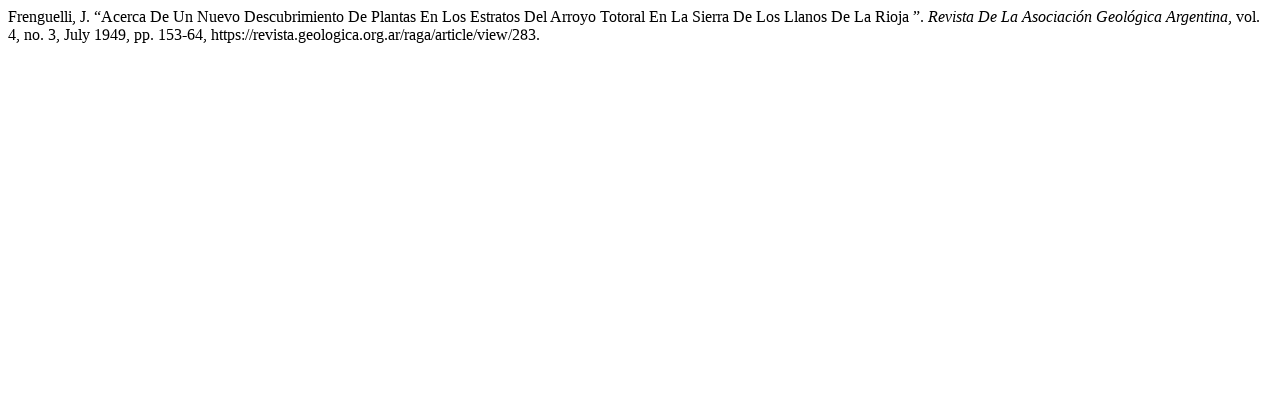

--- FILE ---
content_type: text/html; charset=UTF-8
request_url: https://revista.geologica.org.ar/raga/citationstylelanguage/get/modern-language-association?submissionId=283&publicationId=338
body_size: 282
content:
<div class="csl-bib-body">
  <div class="csl-entry">Frenguelli, J. “Acerca De Un Nuevo Descubrimiento De Plantas En Los Estratos Del Arroyo Totoral En La Sierra De Los Llanos De La Rioja ”. <i>Revista De La Asociación Geológica Argentina</i>, vol. 4, no. 3, July 1949, pp. 153-64, https://revista.geologica.org.ar/raga/article/view/283.</div>
</div>